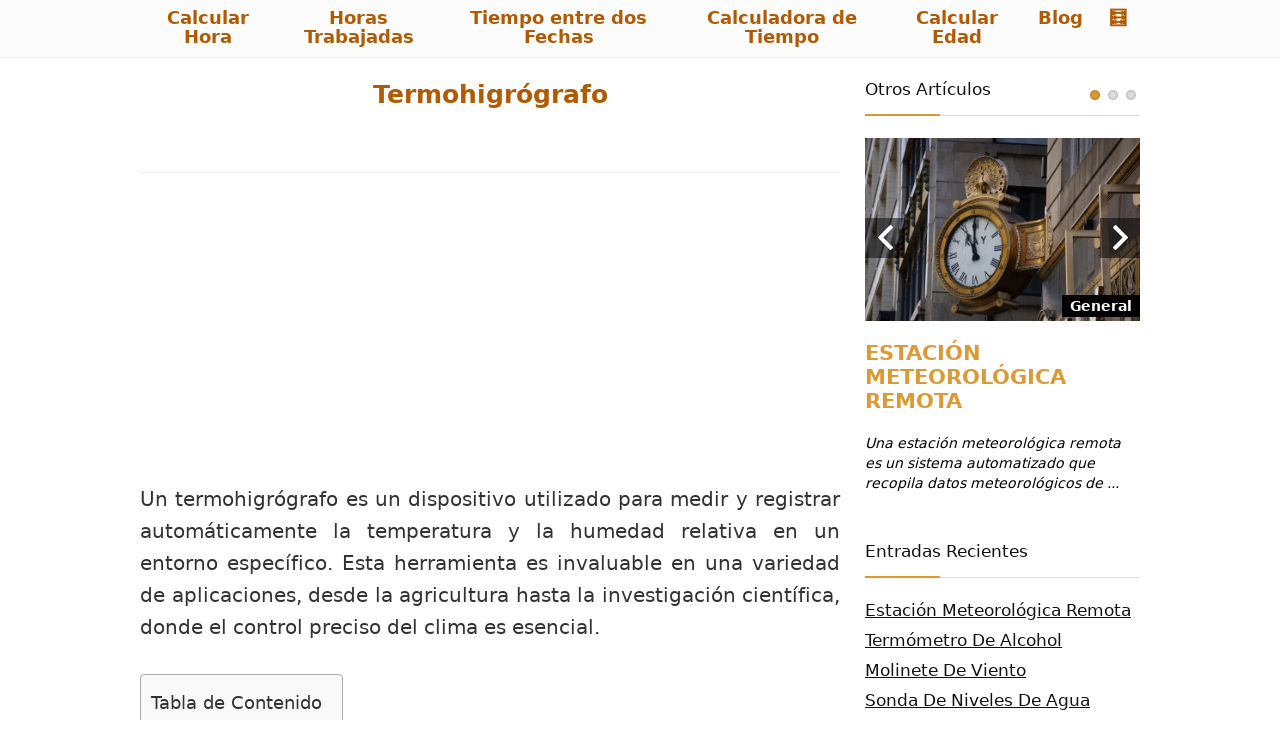

--- FILE ---
content_type: text/html; charset=UTF-8
request_url: https://www.calcularhoras.com/termohigrografo/
body_size: 19056
content:
<!DOCTYPE html><html lang="es"><head><meta charset="UTF-8" /><link data-optimized="2" rel="stylesheet" href="https://www.calcularhoras.com/core/litespeed/css/06718fa4ed0d5a35bd42cb95a0da76e6.css" /><meta name="viewport" content="width=device-width, initial-scale=1.0" /><link rel="profile" href="https://gmpg.org/xfn/11" /><link rel="pingback" href="https://www.calcularhoras.com/xmlrpc.php" /><meta name='robots' content='index, follow, max-image-preview:large, max-snippet:-1, max-video-preview:-1' /><title>Termohigrógrafo</title><link rel="canonical" href="https://www.calcularhoras.com/termohigrografo/" /><meta property="og:locale" content="es_ES" /><meta property="og:type" content="article" /><meta property="og:title" content="Termohigrógrafo" /><meta property="og:description" content="Un termohigrógrafo es un dispositivo utilizado para medir y registrar automáticamente la temperatura y la humedad relativa en un entorno específico. Esta herramienta es invaluable en una variedad de aplicaciones, desde la agricultura hasta la investigación científica, donde el control preciso del clima es esencial. Funcionamiento del termohigrógrafo Medición de temperatura El termohigrógrafo utiliza un [&hellip;]" /><meta property="og:url" content="https://www.calcularhoras.com/termohigrografo/" /><meta property="og:site_name" content="Calcular Horas" /><meta property="article:published_time" content="2024-05-21T10:10:56+00:00" /><meta property="article:modified_time" content="2024-05-21T14:54:46+00:00" /><meta property="og:image" content="https://www.calcularhoras.com/storage/2024/05/image-16.jpg" /><meta property="og:image:width" content="1280" /><meta property="og:image:height" content="853" /><meta property="og:image:type" content="image/jpeg" /><meta name="author" content="redactor" /><meta name="twitter:card" content="summary_large_image" /> <script type="application/ld+json" class="yoast-schema-graph">{"@context":"https://schema.org","@graph":[{"@type":"WebPage","@id":"https://www.calcularhoras.com/termohigrografo/","url":"https://www.calcularhoras.com/termohigrografo/","name":"Termohigrógrafo","isPartOf":{"@id":"https://www.calcularhoras.com/#website"},"primaryImageOfPage":{"@id":"https://www.calcularhoras.com/termohigrografo/#primaryimage"},"image":{"@id":"https://www.calcularhoras.com/termohigrografo/#primaryimage"},"thumbnailUrl":"https://www.calcularhoras.com/storage/2024/05/image-16.jpg","datePublished":"2024-05-21T10:10:56+00:00","dateModified":"2024-05-21T14:54:46+00:00","author":{"@id":"https://www.calcularhoras.com/#/schema/person/57ca272ac5b09af3d876d49934b735fb"},"inLanguage":"es","potentialAction":[{"@type":"ReadAction","target":["https://www.calcularhoras.com/termohigrografo/"]}]},{"@type":"ImageObject","inLanguage":"es","@id":"https://www.calcularhoras.com/termohigrografo/#primaryimage","url":"https://www.calcularhoras.com/storage/2024/05/image-16.jpg","contentUrl":"https://www.calcularhoras.com/storage/2024/05/image-16.jpg","width":1280,"height":853},{"@type":"WebSite","@id":"https://www.calcularhoras.com/#website","url":"https://www.calcularhoras.com/","name":"Calcular Horas","description":"","potentialAction":[{"@type":"SearchAction","target":{"@type":"EntryPoint","urlTemplate":"https://www.calcularhoras.com/?s={search_term_string}"},"query-input":"required name=search_term_string"}],"inLanguage":"es"},{"@type":"Person","@id":"https://www.calcularhoras.com/#/schema/person/57ca272ac5b09af3d876d49934b735fb","name":"redactor","image":{"@type":"ImageObject","inLanguage":"es","@id":"https://www.calcularhoras.com/#/schema/person/image/","url":"https://www.calcularhoras.com/core/litespeed/avatar/53bc58f96b925f32037fe9a86f5a2201.jpg","contentUrl":"https://www.calcularhoras.com/core/litespeed/avatar/53bc58f96b925f32037fe9a86f5a2201.jpg","caption":"redactor"}}]}</script> <style id='global-styles-inline-css' type='text/css'>body{--wp--preset--color--black: #000000;--wp--preset--color--cyan-bluish-gray: #abb8c3;--wp--preset--color--white: #ffffff;--wp--preset--color--pale-pink: #f78da7;--wp--preset--color--vivid-red: #cf2e2e;--wp--preset--color--luminous-vivid-orange: #ff6900;--wp--preset--color--luminous-vivid-amber: #fcb900;--wp--preset--color--light-green-cyan: #7bdcb5;--wp--preset--color--vivid-green-cyan: #00d084;--wp--preset--color--pale-cyan-blue: #8ed1fc;--wp--preset--color--vivid-cyan-blue: #0693e3;--wp--preset--color--vivid-purple: #9b51e0;--wp--preset--color--main: var(--rehub-main-color);--wp--preset--color--secondary: var(--rehub-sec-color);--wp--preset--color--buttonmain: var(--rehub-main-btn-bg);--wp--preset--color--cyan-grey: #abb8c3;--wp--preset--color--orange-light: #fcb900;--wp--preset--color--red: #cf2e2e;--wp--preset--color--red-bright: #f04057;--wp--preset--color--vivid-green: #00d084;--wp--preset--color--orange: #ff6900;--wp--preset--color--blue: #0693e3;--wp--preset--gradient--vivid-cyan-blue-to-vivid-purple: linear-gradient(135deg,rgba(6,147,227,1) 0%,rgb(155,81,224) 100%);--wp--preset--gradient--light-green-cyan-to-vivid-green-cyan: linear-gradient(135deg,rgb(122,220,180) 0%,rgb(0,208,130) 100%);--wp--preset--gradient--luminous-vivid-amber-to-luminous-vivid-orange: linear-gradient(135deg,rgba(252,185,0,1) 0%,rgba(255,105,0,1) 100%);--wp--preset--gradient--luminous-vivid-orange-to-vivid-red: linear-gradient(135deg,rgba(255,105,0,1) 0%,rgb(207,46,46) 100%);--wp--preset--gradient--very-light-gray-to-cyan-bluish-gray: linear-gradient(135deg,rgb(238,238,238) 0%,rgb(169,184,195) 100%);--wp--preset--gradient--cool-to-warm-spectrum: linear-gradient(135deg,rgb(74,234,220) 0%,rgb(151,120,209) 20%,rgb(207,42,186) 40%,rgb(238,44,130) 60%,rgb(251,105,98) 80%,rgb(254,248,76) 100%);--wp--preset--gradient--blush-light-purple: linear-gradient(135deg,rgb(255,206,236) 0%,rgb(152,150,240) 100%);--wp--preset--gradient--blush-bordeaux: linear-gradient(135deg,rgb(254,205,165) 0%,rgb(254,45,45) 50%,rgb(107,0,62) 100%);--wp--preset--gradient--luminous-dusk: linear-gradient(135deg,rgb(255,203,112) 0%,rgb(199,81,192) 50%,rgb(65,88,208) 100%);--wp--preset--gradient--pale-ocean: linear-gradient(135deg,rgb(255,245,203) 0%,rgb(182,227,212) 50%,rgb(51,167,181) 100%);--wp--preset--gradient--electric-grass: linear-gradient(135deg,rgb(202,248,128) 0%,rgb(113,206,126) 100%);--wp--preset--gradient--midnight: linear-gradient(135deg,rgb(2,3,129) 0%,rgb(40,116,252) 100%);--wp--preset--font-size--small: 13px;--wp--preset--font-size--medium: 20px;--wp--preset--font-size--large: 36px;--wp--preset--font-size--x-large: 42px;--wp--preset--font-family--system-font: -apple-system,BlinkMacSystemFont,"Segoe UI",Roboto,Oxygen-Sans,Ubuntu,Cantarell,"Helvetica Neue",sans-serif;--wp--preset--font-family--rh-nav-font: var(--rehub-nav-font,-apple-system,BlinkMacSystemFont,"Segoe UI",Roboto,Oxygen-Sans,Ubuntu,Cantarell,"Helvetica Neue",sans-serif);--wp--preset--font-family--rh-head-font: var(--rehub-head-font,-apple-system,BlinkMacSystemFont,"Segoe UI",Roboto,Oxygen-Sans,Ubuntu,Cantarell,"Helvetica Neue",sans-serif);--wp--preset--font-family--rh-btn-font: var(--rehub-btn-font,-apple-system,BlinkMacSystemFont,"Segoe UI",Roboto,Oxygen-Sans,Ubuntu,Cantarell,"Helvetica Neue",sans-serif);--wp--preset--font-family--rh-body-font: var(--rehub-body-font,-apple-system,BlinkMacSystemFont,"Segoe UI",Roboto,Oxygen-Sans,Ubuntu,Cantarell,"Helvetica Neue",sans-serif);--wp--preset--spacing--20: 0.44rem;--wp--preset--spacing--30: 0.67rem;--wp--preset--spacing--40: 1rem;--wp--preset--spacing--50: 1.5rem;--wp--preset--spacing--60: 2.25rem;--wp--preset--spacing--70: 3.38rem;--wp--preset--spacing--80: 5.06rem;--wp--preset--shadow--natural: 6px 6px 9px rgba(0, 0, 0, 0.2);--wp--preset--shadow--deep: 12px 12px 50px rgba(0, 0, 0, 0.4);--wp--preset--shadow--sharp: 6px 6px 0px rgba(0, 0, 0, 0.2);--wp--preset--shadow--outlined: 6px 6px 0px -3px rgba(255, 255, 255, 1), 6px 6px rgba(0, 0, 0, 1);--wp--preset--shadow--crisp: 6px 6px 0px rgba(0, 0, 0, 1);}body { margin: 0;--wp--style--global--content-size: 760px;--wp--style--global--wide-size: 900px; }.wp-site-blocks > .alignleft { float: left; margin-right: 2em; }.wp-site-blocks > .alignright { float: right; margin-left: 2em; }.wp-site-blocks > .aligncenter { justify-content: center; margin-left: auto; margin-right: auto; }:where(.is-layout-flex){gap: 0.5em;}:where(.is-layout-grid){gap: 0.5em;}body .is-layout-flow > .alignleft{float: left;margin-inline-start: 0;margin-inline-end: 2em;}body .is-layout-flow > .alignright{float: right;margin-inline-start: 2em;margin-inline-end: 0;}body .is-layout-flow > .aligncenter{margin-left: auto !important;margin-right: auto !important;}body .is-layout-constrained > .alignleft{float: left;margin-inline-start: 0;margin-inline-end: 2em;}body .is-layout-constrained > .alignright{float: right;margin-inline-start: 2em;margin-inline-end: 0;}body .is-layout-constrained > .aligncenter{margin-left: auto !important;margin-right: auto !important;}body .is-layout-constrained > :where(:not(.alignleft):not(.alignright):not(.alignfull)){max-width: var(--wp--style--global--content-size);margin-left: auto !important;margin-right: auto !important;}body .is-layout-constrained > .alignwide{max-width: var(--wp--style--global--wide-size);}body .is-layout-flex{display: flex;}body .is-layout-flex{flex-wrap: wrap;align-items: center;}body .is-layout-flex > *{margin: 0;}body .is-layout-grid{display: grid;}body .is-layout-grid > *{margin: 0;}body{padding-top: 0px;padding-right: 0px;padding-bottom: 0px;padding-left: 0px;}a:where(:not(.wp-element-button)){color: var(--rehub-link-color, violet);text-decoration: none;}h1{font-size: 29px;line-height: 34px;margin-top: 10px;margin-bottom: 31px;}h2{font-size: 25px;line-height: 31px;margin-top: 10px;margin-bottom: 31px;}h3{font-size: 20px;line-height: 28px;margin-top: 10px;margin-bottom: 25px;}h4{font-size: 18px;line-height: 24px;margin-top: 10px;margin-bottom: 18px;}h5{font-size: 16px;line-height: 20px;margin-top: 10px;margin-bottom: 15px;}h6{font-size: 14px;line-height: 20px;margin-top: 0px;margin-bottom: 10px;}.wp-element-button, .wp-block-button__link{background-color: #32373c;border-width: 0;color: #fff;font-family: inherit;font-size: inherit;line-height: inherit;padding: calc(0.667em + 2px) calc(1.333em + 2px);text-decoration: none;}.has-black-color{color: var(--wp--preset--color--black) !important;}.has-cyan-bluish-gray-color{color: var(--wp--preset--color--cyan-bluish-gray) !important;}.has-white-color{color: var(--wp--preset--color--white) !important;}.has-pale-pink-color{color: var(--wp--preset--color--pale-pink) !important;}.has-vivid-red-color{color: var(--wp--preset--color--vivid-red) !important;}.has-luminous-vivid-orange-color{color: var(--wp--preset--color--luminous-vivid-orange) !important;}.has-luminous-vivid-amber-color{color: var(--wp--preset--color--luminous-vivid-amber) !important;}.has-light-green-cyan-color{color: var(--wp--preset--color--light-green-cyan) !important;}.has-vivid-green-cyan-color{color: var(--wp--preset--color--vivid-green-cyan) !important;}.has-pale-cyan-blue-color{color: var(--wp--preset--color--pale-cyan-blue) !important;}.has-vivid-cyan-blue-color{color: var(--wp--preset--color--vivid-cyan-blue) !important;}.has-vivid-purple-color{color: var(--wp--preset--color--vivid-purple) !important;}.has-main-color{color: var(--wp--preset--color--main) !important;}.has-secondary-color{color: var(--wp--preset--color--secondary) !important;}.has-buttonmain-color{color: var(--wp--preset--color--buttonmain) !important;}.has-cyan-grey-color{color: var(--wp--preset--color--cyan-grey) !important;}.has-orange-light-color{color: var(--wp--preset--color--orange-light) !important;}.has-red-color{color: var(--wp--preset--color--red) !important;}.has-red-bright-color{color: var(--wp--preset--color--red-bright) !important;}.has-vivid-green-color{color: var(--wp--preset--color--vivid-green) !important;}.has-orange-color{color: var(--wp--preset--color--orange) !important;}.has-blue-color{color: var(--wp--preset--color--blue) !important;}.has-black-background-color{background-color: var(--wp--preset--color--black) !important;}.has-cyan-bluish-gray-background-color{background-color: var(--wp--preset--color--cyan-bluish-gray) !important;}.has-white-background-color{background-color: var(--wp--preset--color--white) !important;}.has-pale-pink-background-color{background-color: var(--wp--preset--color--pale-pink) !important;}.has-vivid-red-background-color{background-color: var(--wp--preset--color--vivid-red) !important;}.has-luminous-vivid-orange-background-color{background-color: var(--wp--preset--color--luminous-vivid-orange) !important;}.has-luminous-vivid-amber-background-color{background-color: var(--wp--preset--color--luminous-vivid-amber) !important;}.has-light-green-cyan-background-color{background-color: var(--wp--preset--color--light-green-cyan) !important;}.has-vivid-green-cyan-background-color{background-color: var(--wp--preset--color--vivid-green-cyan) !important;}.has-pale-cyan-blue-background-color{background-color: var(--wp--preset--color--pale-cyan-blue) !important;}.has-vivid-cyan-blue-background-color{background-color: var(--wp--preset--color--vivid-cyan-blue) !important;}.has-vivid-purple-background-color{background-color: var(--wp--preset--color--vivid-purple) !important;}.has-main-background-color{background-color: var(--wp--preset--color--main) !important;}.has-secondary-background-color{background-color: var(--wp--preset--color--secondary) !important;}.has-buttonmain-background-color{background-color: var(--wp--preset--color--buttonmain) !important;}.has-cyan-grey-background-color{background-color: var(--wp--preset--color--cyan-grey) !important;}.has-orange-light-background-color{background-color: var(--wp--preset--color--orange-light) !important;}.has-red-background-color{background-color: var(--wp--preset--color--red) !important;}.has-red-bright-background-color{background-color: var(--wp--preset--color--red-bright) !important;}.has-vivid-green-background-color{background-color: var(--wp--preset--color--vivid-green) !important;}.has-orange-background-color{background-color: var(--wp--preset--color--orange) !important;}.has-blue-background-color{background-color: var(--wp--preset--color--blue) !important;}.has-black-border-color{border-color: var(--wp--preset--color--black) !important;}.has-cyan-bluish-gray-border-color{border-color: var(--wp--preset--color--cyan-bluish-gray) !important;}.has-white-border-color{border-color: var(--wp--preset--color--white) !important;}.has-pale-pink-border-color{border-color: var(--wp--preset--color--pale-pink) !important;}.has-vivid-red-border-color{border-color: var(--wp--preset--color--vivid-red) !important;}.has-luminous-vivid-orange-border-color{border-color: var(--wp--preset--color--luminous-vivid-orange) !important;}.has-luminous-vivid-amber-border-color{border-color: var(--wp--preset--color--luminous-vivid-amber) !important;}.has-light-green-cyan-border-color{border-color: var(--wp--preset--color--light-green-cyan) !important;}.has-vivid-green-cyan-border-color{border-color: var(--wp--preset--color--vivid-green-cyan) !important;}.has-pale-cyan-blue-border-color{border-color: var(--wp--preset--color--pale-cyan-blue) !important;}.has-vivid-cyan-blue-border-color{border-color: var(--wp--preset--color--vivid-cyan-blue) !important;}.has-vivid-purple-border-color{border-color: var(--wp--preset--color--vivid-purple) !important;}.has-main-border-color{border-color: var(--wp--preset--color--main) !important;}.has-secondary-border-color{border-color: var(--wp--preset--color--secondary) !important;}.has-buttonmain-border-color{border-color: var(--wp--preset--color--buttonmain) !important;}.has-cyan-grey-border-color{border-color: var(--wp--preset--color--cyan-grey) !important;}.has-orange-light-border-color{border-color: var(--wp--preset--color--orange-light) !important;}.has-red-border-color{border-color: var(--wp--preset--color--red) !important;}.has-red-bright-border-color{border-color: var(--wp--preset--color--red-bright) !important;}.has-vivid-green-border-color{border-color: var(--wp--preset--color--vivid-green) !important;}.has-orange-border-color{border-color: var(--wp--preset--color--orange) !important;}.has-blue-border-color{border-color: var(--wp--preset--color--blue) !important;}.has-vivid-cyan-blue-to-vivid-purple-gradient-background{background: var(--wp--preset--gradient--vivid-cyan-blue-to-vivid-purple) !important;}.has-light-green-cyan-to-vivid-green-cyan-gradient-background{background: var(--wp--preset--gradient--light-green-cyan-to-vivid-green-cyan) !important;}.has-luminous-vivid-amber-to-luminous-vivid-orange-gradient-background{background: var(--wp--preset--gradient--luminous-vivid-amber-to-luminous-vivid-orange) !important;}.has-luminous-vivid-orange-to-vivid-red-gradient-background{background: var(--wp--preset--gradient--luminous-vivid-orange-to-vivid-red) !important;}.has-very-light-gray-to-cyan-bluish-gray-gradient-background{background: var(--wp--preset--gradient--very-light-gray-to-cyan-bluish-gray) !important;}.has-cool-to-warm-spectrum-gradient-background{background: var(--wp--preset--gradient--cool-to-warm-spectrum) !important;}.has-blush-light-purple-gradient-background{background: var(--wp--preset--gradient--blush-light-purple) !important;}.has-blush-bordeaux-gradient-background{background: var(--wp--preset--gradient--blush-bordeaux) !important;}.has-luminous-dusk-gradient-background{background: var(--wp--preset--gradient--luminous-dusk) !important;}.has-pale-ocean-gradient-background{background: var(--wp--preset--gradient--pale-ocean) !important;}.has-electric-grass-gradient-background{background: var(--wp--preset--gradient--electric-grass) !important;}.has-midnight-gradient-background{background: var(--wp--preset--gradient--midnight) !important;}.has-small-font-size{font-size: var(--wp--preset--font-size--small) !important;}.has-medium-font-size{font-size: var(--wp--preset--font-size--medium) !important;}.has-large-font-size{font-size: var(--wp--preset--font-size--large) !important;}.has-x-large-font-size{font-size: var(--wp--preset--font-size--x-large) !important;}.has-system-font-font-family{font-family: var(--wp--preset--font-family--system-font) !important;}.has-rh-nav-font-font-family{font-family: var(--wp--preset--font-family--rh-nav-font) !important;}.has-rh-head-font-font-family{font-family: var(--wp--preset--font-family--rh-head-font) !important;}.has-rh-btn-font-font-family{font-family: var(--wp--preset--font-family--rh-btn-font) !important;}.has-rh-body-font-font-family{font-family: var(--wp--preset--font-family--rh-body-font) !important;}
.wp-block-navigation a:where(:not(.wp-element-button)){color: inherit;}
:where(.wp-block-post-template.is-layout-flex){gap: 1.25em;}:where(.wp-block-post-template.is-layout-grid){gap: 1.25em;}
:where(.wp-block-columns.is-layout-flex){gap: 2em;}:where(.wp-block-columns.is-layout-grid){gap: 2em;}
.wp-block-pullquote{font-size: 1.5em;line-height: 1.6;}
.wp-block-post-title{margin-top: 4px;margin-right: 0;margin-bottom: 15px;margin-left: 0;}
.wp-block-image{margin-top: 0px;margin-bottom: 31px;}
.wp-block-media-text{margin-top: 0px;margin-bottom: 31px;}
.wp-block-post-content{font-size: 16px;line-height: 28px;}</style><style id='ez-toc-inline-css' type='text/css'>div#ez-toc-container .ez-toc-title {font-size: 90%;}div#ez-toc-container .ez-toc-title {font-weight: 500;}div#ez-toc-container ul li {font-size: 80%;}div#ez-toc-container ul li {font-weight: 500;}div#ez-toc-container nav ul ul li {font-size: 90%;}
.ez-toc-container-direction {direction: ltr;}.ez-toc-counter ul {direction: ltr;counter-reset: item ;}.ez-toc-counter nav ul li a::before {content: counter(item, numeric) '. ';margin-right: .2em; counter-increment: item;flex-grow: 0;flex-shrink: 0;float: left;	 }.ez-toc-widget-direction {direction: ltr;}.ez-toc-widget-container ul {direction: ltr;counter-reset: item ;}.ez-toc-widget-container nav ul li a::before {content: counter(item, numeric) '. ';margin-right: .2em; counter-increment: item;flex-grow: 0;flex-shrink: 0;float: left;	 }</style><style id='quads-styles-inline-css' type='text/css'>.quads-location ins.adsbygoogle {
        background: transparent !important;
    }
    .quads.quads_ad_container { display: grid; grid-template-columns: auto; grid-gap: 10px; padding: 10px; }
    .grid_image{animation: fadeIn 0.5s;-webkit-animation: fadeIn 0.5s;-moz-animation: fadeIn 0.5s;
        -o-animation: fadeIn 0.5s;-ms-animation: fadeIn 0.5s;}
    .quads-ad-label { font-size: 12px; text-align: center; color: #333;}
    .quads_click_impression { display: none;}</style> <script type="text/javascript" src="https://www.calcularhoras.com/core/modules/73689bda23/elemental_calculator.js" id="elemental_calculator_script-js"></script> <script type="text/javascript" src="https://www.calcularhoras.com/lib/js/jquery/jquery.min.js" id="jquery-core-js"></script> <script type="text/javascript" src="https://www.calcularhoras.com/lib/js/jquery/jquery-migrate.min.js" id="jquery-migrate-js"></script> <link rel="https://api.w.org/" href="https://www.calcularhoras.com/wp-json/" /><link rel="alternate" type="application/json" href="https://www.calcularhoras.com/wp-json/wp/v2/posts/2350" /><link rel="EditURI" type="application/rsd+xml" title="RSD" href="https://www.calcularhoras.com/xmlrpc.php?rsd" /><link rel='shortlink' href='https://www.calcularhoras.com/?p=2350' /><link rel="alternate" type="application/json+oembed" href="https://www.calcularhoras.com/wp-json/oembed/1.0/embed?url=https%3A%2F%2Fwww.calcularhoras.com%2Ftermohigrografo%2F" /><link rel="alternate" type="text/xml+oembed" href="https://www.calcularhoras.com/wp-json/oembed/1.0/embed?url=https%3A%2F%2Fwww.calcularhoras.com%2Ftermohigrografo%2F&#038;format=xml" /><style>/* CSS added by WP Meta and Date Remover*/.entry-meta {display:none !important;}
	.home .entry-meta { display: none; }
	.entry-footer {display:none !important;}
	.home .entry-footer { display: none; }</style><style>a {
  text-decoration: none;
}

a:where(:not(.wp-element-button)) {
   text-decoration: none;
}
	
.calculatrice input.calc_resultat, .calculatrice input.calc_resultat:hover, .calculatrice input.calc_resultat.active, .calculatrice input.calc_resultat:focus {
  border-color: #eae6ca;
  background-color: #eae6ca;
  font-size:x-large;
  color:#b35900;
}
	
.calculatrice td.calc_td_resultat, .calculatrice td.calc_td_btn {
   background-color:#F7F9F4;
   /*background-color:#C2BC75;*/

}
	
.icon-search-onclick{   
	display: none;
}
body.home .font140 {   
	visibility: hidden;
}
.same-category-post-item {
    /* border-bottom: 1px solid #ccc; */
	  border-bottom: 0px;
    list-style: none;
    list-style-type: none;
    margin: 3px 0;
    padding: 3px 0;
    text-transform: uppercase;
}

.widget {
    margin-bottom: 35px;
    clear: both;
    overflow: hidden;
    font-size: 17px;
}
	
nav.top_menu>ul>li>a {
 
	color:#b35900;
	font-size:large;
	text-align:center;
	
}
	  
}
.row_social_inpost{
	
	text-align: center;
	
}

.title_single_area h1 {
    
    font-size: 25px;
    /*line-height: 34px;*/
    margin: 0 0 40px 0;
    word-break: break-word;
}
.entry-title{
	
	text-align: center;
	
}


.title h1 {
      
	margin: 0 0 16px 0;
	text-align: center;
	margin-top: 15px
}

h1{
   
    color:#B35900;
	text-align: center;
}

article p, .post p {
	  
	/*font-size: 18px;
    line-height: 30px;*/
    text-align: justify;
}

.ht-notification-text p{
	text-align:center;
}

.f_text_span{
	
	text-align:center;
}

h2,h3{
   
	  text-align: left;
	  color:#B35900;
}

.dark_body .main-side .rh-post-wrapper .title h1 {
    color:#B35900;
}

article strong, .post strong {
    font-weight: bold;
    color:white;
}
span.pbc-label {
	background-color:red;
}
.pbc-styles, .pbc-new-countdown{
	margin-top:10em;
}

.related_title
{
	display:none;
}
article strong, .post strong {
    font-weight: bold;
    color: black;
}


.logo .textlogo {
    display:none
}
.rh-flex-justify-center {
    justify-content: left;
}

.rate-bar-bar {

   background: #F9C854;
    
}

@media only screen and (max-width: 768px) {
   
	h2,h3{
   
	  text-align:center;
	  color:#B35900;
  }

}

form.search-form input[type="text"] {
    border: 1px solid #e1e1e1;
    height: 38px;
    background-color: #fff;
    padding: 2px 45px 2px 12px;
    width: 100%;
}

/*.main-side:not(.full_width) {
    width: 100%;
}

.sidebar{
    
display: none;

}
*/

#login h1 a, body.login h1 a {
  background-size: 50px 50px;
 
}
.mb15 {
    margin-bottom: 15px !important;
    text-align: center;
}
/*.post-comments {
    display:none
}*/</style> <script></script> <script>document.cookie = 'quads_browser_width='+screen.width;</script><link rel="preload" href="https://www.calcularhoras.com/core/assets/67b475a9c6/fonts/rhicons.woff2?3oibrk" as="font" type="font/woff2" crossorigin="crossorigin"><style type="text/css">nav.top_menu > ul > li,.main-nav.dark_style nav.top_menu>ul>li{border:none;}.post,body .post-readopt .post-inner,body .post-readopt:not(.main-side),body .post-readopt .post,.post p{font-size:20px;line-height:32px;}#main_header,.is-sticky .logo_section_wrap,.sticky-active.logo_section_wrap{background-color:#f5eec6 !important}.main-nav.white_style{border-top:none}nav.top_menu > ul:not(.off-canvas) > li > a:after{top:auto;bottom:0}.header-top{border:none;} .widget .title:after{border-bottom:2px solid #dd9933;}.rehub-main-color-border,nav.top_menu > ul > li.vertical-menu.border-main-color .sub-menu,.rh-main-bg-hover:hover,.wp-block-quote,ul.def_btn_link_tabs li.active a,.wp-block-pullquote{border-color:#dd9933;}.wpsm_promobox.rehub_promobox{border-left-color:#dd9933!important;}.color_link{color:#dd9933 !important;}.featured_slider:hover .score,.top_chart_controls .controls:hover,article.post .wpsm_toplist_heading:before{border-color:#dd9933;}.btn_more:hover,.tw-pagination .current{border:1px solid #dd9933;color:#fff}.rehub_woo_review .rehub_woo_tabs_menu li.current{border-top:3px solid #dd9933;}.gallery-pics .gp-overlay{box-shadow:0 0 0 4px #dd9933 inset;}.post .rehub_woo_tabs_menu li.current,.woocommerce div.product .woocommerce-tabs ul.tabs li.active{border-top:2px solid #dd9933;}.rething_item a.cat{border-bottom-color:#dd9933}nav.top_menu ul li ul.sub-menu{border-bottom:2px solid #dd9933;}.widget.deal_daywoo,.elementor-widget-wpsm_woofeatured .deal_daywoo{border:3px solid #dd9933;padding:20px;background:#fff;}.deal_daywoo .wpsm-bar-bar{background-color:#dd9933 !important} #buddypress div.item-list-tabs ul li.selected a span,#buddypress div.item-list-tabs ul li.current a span,#buddypress div.item-list-tabs ul li a span,.user-profile-div .user-menu-tab > li.active > a,.user-profile-div .user-menu-tab > li.active > a:focus,.user-profile-div .user-menu-tab > li.active > a:hover,.news_in_thumb:hover a.rh-label-string,.news_out_thumb:hover a.rh-label-string,.col-feat-grid:hover a.rh-label-string,.carousel-style-deal .re_carousel .controls,.re_carousel .controls:hover,.openedprevnext .postNavigation .postnavprev,.postNavigation .postnavprev:hover,.top_chart_pagination a.selected,.flex-control-paging li a.flex-active,.flex-control-paging li a:hover,.btn_more:hover,body .tabs-menu li:hover,body .tabs-menu li.current,.featured_slider:hover .score,#bbp_user_edit_submit,.bbp-topic-pagination a,.bbp-topic-pagination a,.custom-checkbox label.checked:after,.slider_post .caption,ul.postpagination li.active a,ul.postpagination li:hover a,ul.postpagination li a:focus,.top_theme h5 strong,.re_carousel .text:after,#topcontrol:hover,.main_slider .flex-overlay:hover a.read-more,.rehub_chimp #mc_embed_signup input#mc-embedded-subscribe,#rank_1.rank_count,#toplistmenu > ul li:before,.rehub_chimp:before,.wpsm-members > strong:first-child,.r_catbox_btn,.wpcf7 .wpcf7-submit,.wpsm_pretty_hover li:hover,.wpsm_pretty_hover li.current,.rehub-main-color-bg,.togglegreedybtn:after,.rh-bg-hover-color:hover a.rh-label-string,.rh-main-bg-hover:hover,.rh_wrapper_video_playlist .rh_video_currently_playing,.rh_wrapper_video_playlist .rh_video_currently_playing.rh_click_video:hover,.rtmedia-list-item .rtmedia-album-media-count,.tw-pagination .current,.dokan-dashboard .dokan-dash-sidebar ul.dokan-dashboard-menu li.active,.dokan-dashboard .dokan-dash-sidebar ul.dokan-dashboard-menu li:hover,.dokan-dashboard .dokan-dash-sidebar ul.dokan-dashboard-menu li.dokan-common-links a:hover,#ywqa-submit-question,.woocommerce .widget_price_filter .ui-slider .ui-slider-range,.rh-hov-bor-line > a:after,nav.top_menu > ul:not(.off-canvas) > li > a:after,.rh-border-line:after,.wpsm-table.wpsm-table-main-color table tr th,.rh-hov-bg-main-slide:before,.rh-hov-bg-main-slidecol .col_item:before,.mvx-tablink.active::before{background:#dd9933;}@media (max-width:767px){.postNavigation .postnavprev{background:#dd9933;}}.rh-main-bg-hover:hover,.rh-main-bg-hover:hover .whitehovered,.user-profile-div .user-menu-tab > li.active > a{color:#fff !important} a,.carousel-style-deal .deal-item .priced_block .price_count ins,nav.top_menu ul li.menu-item-has-children ul li.menu-item-has-children > a:before,.top_chart_controls .controls:hover,.flexslider .fa-pulse,.footer-bottom .widget .f_menu li a:hover,.comment_form h3 a,.bbp-body li.bbp-forum-info > a:hover,.bbp-body li.bbp-topic-title > a:hover,#subscription-toggle a:before,#favorite-toggle a:before,.aff_offer_links .aff_name a,.rh-deal-price,.commentlist .comment-content small a,.related_articles .title_cat_related a,article em.emph,.campare_table table.one td strong.red,.sidebar .tabs-item .detail p a,.footer-bottom .widget .title span,footer p a,.welcome-frase strong,article.post .wpsm_toplist_heading:before,.post a.color_link,.categoriesbox:hover h3 a:after,.bbp-body li.bbp-forum-info > a,.bbp-body li.bbp-topic-title > a,.widget .title i,.woocommerce-MyAccount-navigation ul li.is-active a,.category-vendormenu li.current a,.deal_daywoo .title,.rehub-main-color,.wpsm_pretty_colored ul li.current a,.wpsm_pretty_colored ul li.current,.rh-heading-hover-color:hover h2 a,.rh-heading-hover-color:hover h3 a,.rh-heading-hover-color:hover h4 a,.rh-heading-hover-color:hover h5 a,.rh-heading-hover-color:hover h3,.rh-heading-hover-color:hover h2,.rh-heading-hover-color:hover h4,.rh-heading-hover-color:hover h5,.rh-heading-hover-color:hover .rh-heading-hover-item a,.rh-heading-icon:before,.widget_layered_nav ul li.chosen a:before,.wp-block-quote.is-style-large p,ul.page-numbers li span.current,ul.page-numbers li a:hover,ul.page-numbers li.active a,.page-link > span:not(.page-link-title),blockquote:not(.wp-block-quote) p,span.re_filtersort_btn:hover,span.active.re_filtersort_btn,.deal_daywoo .price,div.sortingloading:after{color:#dd9933;}a{color:#dd9933;} .page-link > span:not(.page-link-title),.widget.widget_affegg_widget .title,.widget.top_offers .title,.widget.cegg_widget_products .title,header .header_first_style .search form.search-form [type="submit"],header .header_eight_style .search form.search-form [type="submit"],.filter_home_pick span.active,.filter_home_pick span:hover,.filter_product_pick span.active,.filter_product_pick span:hover,.rh_tab_links a.active,.rh_tab_links a:hover,.wcv-navigation ul.menu li.active,.wcv-navigation ul.menu li:hover a,form.search-form [type="submit"],.rehub-sec-color-bg,input#ywqa-submit-question,input#ywqa-send-answer,.woocommerce button.button.alt,.tabsajax span.active.re_filtersort_btn,.wpsm-table.wpsm-table-sec-color table tr th,.rh-slider-arrow,.rh-hov-bg-sec-slide:before,.rh-hov-bg-sec-slidecol .col_item:before{background:#97bf20 !important;color:#fff !important;outline:0}.widget.widget_affegg_widget .title:after,.widget.top_offers .title:after,.widget.cegg_widget_products .title:after{border-top-color:#97bf20 !important;}.page-link > span:not(.page-link-title){border:1px solid #97bf20;}.page-link > span:not(.page-link-title),.header_first_style .search form.search-form [type="submit"] i{color:#fff !important;}.rh_tab_links a.active,.rh_tab_links a:hover,.rehub-sec-color-border,nav.top_menu > ul > li.vertical-menu.border-sec-color > .sub-menu,body .rh-slider-thumbs-item--active{border-color:#97bf20}.rh_wrapper_video_playlist .rh_video_currently_playing,.rh_wrapper_video_playlist .rh_video_currently_playing.rh_click_video:hover{background-color:#97bf20;box-shadow:1200px 0 0 #97bf20 inset;}.rehub-sec-color{color:#97bf20}  .woocommerce .woo-button-area .masked_coupon,.woocommerce a.woo_loop_btn,.woocommerce .button.checkout,.woocommerce input.button.alt,.woocommerce a.add_to_cart_button:not(.flat-woo-btn),.woocommerce-page a.add_to_cart_button:not(.flat-woo-btn),.woocommerce .single_add_to_cart_button,.woocommerce div.product form.cart .button,.woocommerce .checkout-button.button,.priced_block .btn_offer_block,.priced_block .button,.rh-deal-compact-btn,input.mdf_button,#buddypress input[type="submit"],#buddypress input[type="button"],#buddypress input[type="reset"],#buddypress button.submit,.wpsm-button.rehub_main_btn,.wcv-grid a.button,input.gmw-submit,#ws-plugin--s2member-profile-submit,#rtmedia_create_new_album,input[type="submit"].dokan-btn-theme,a.dokan-btn-theme,.dokan-btn-theme,#wcfm_membership_container a.wcfm_submit_button,.woocommerce button.button,.rehub-main-btn-bg,.woocommerce #payment #place_order,.wc-block-grid__product-add-to-cart.wp-block-button .wp-block-button__link{background:none #ff9600 !important;color:#ffffff !important;fill:#ffffff !important;border:none !important;text-decoration:none !important;outline:0;box-shadow:-1px 6px 19px rgba(255,150,0,0.2) !important;border-radius:0 !important;}.rehub-main-btn-bg > a{color:#ffffff !important;}.woocommerce a.woo_loop_btn:hover,.woocommerce .button.checkout:hover,.woocommerce input.button.alt:hover,.woocommerce a.add_to_cart_button:not(.flat-woo-btn):hover,.woocommerce-page a.add_to_cart_button:not(.flat-woo-btn):hover,.woocommerce a.single_add_to_cart_button:hover,.woocommerce-page a.single_add_to_cart_button:hover,.woocommerce div.product form.cart .button:hover,.woocommerce-page div.product form.cart .button:hover,.woocommerce .checkout-button.button:hover,.priced_block .btn_offer_block:hover,.wpsm-button.rehub_main_btn:hover,#buddypress input[type="submit"]:hover,#buddypress input[type="button"]:hover,#buddypress input[type="reset"]:hover,#buddypress button.submit:hover,.small_post .btn:hover,.ap-pro-form-field-wrapper input[type="submit"]:hover,.wcv-grid a.button:hover,#ws-plugin--s2member-profile-submit:hover,.rething_button .btn_more:hover,#wcfm_membership_container a.wcfm_submit_button:hover,.woocommerce #payment #place_order:hover,.woocommerce button.button:hover,.rehub-main-btn-bg:hover,.rehub-main-btn-bg:hover > a,.wc-block-grid__product-add-to-cart.wp-block-button .wp-block-button__link:hover{background:none #ff9600 !important;color:#ffffff !important;border-color:transparent;box-shadow:-1px 6px 13px #d3d3d3 !important;}.rehub_offer_coupon:hover{border:1px dashed #ff9600;}.rehub_offer_coupon:hover i.far,.rehub_offer_coupon:hover i.fal,.rehub_offer_coupon:hover i.fas{color:#ff9600}.re_thing_btn .rehub_offer_coupon.not_masked_coupon:hover{color:#ff9600 !important}.woocommerce a.woo_loop_btn:active,.woocommerce .button.checkout:active,.woocommerce .button.alt:active,.woocommerce a.add_to_cart_button:not(.flat-woo-btn):active,.woocommerce-page a.add_to_cart_button:not(.flat-woo-btn):active,.woocommerce a.single_add_to_cart_button:active,.woocommerce-page a.single_add_to_cart_button:active,.woocommerce div.product form.cart .button:active,.woocommerce-page div.product form.cart .button:active,.woocommerce .checkout-button.button:active,.wpsm-button.rehub_main_btn:active,#buddypress input[type="submit"]:active,#buddypress input[type="button"]:active,#buddypress input[type="reset"]:active,#buddypress button.submit:active,.ap-pro-form-field-wrapper input[type="submit"]:active,.wcv-grid a.button:active,#ws-plugin--s2member-profile-submit:active,.woocommerce #payment #place_order:active,input[type="submit"].dokan-btn-theme:active,a.dokan-btn-theme:active,.dokan-btn-theme:active,.woocommerce button.button:active,.rehub-main-btn-bg:active,.wc-block-grid__product-add-to-cart.wp-block-button .wp-block-button__link:active{background:none #ff9600 !important;box-shadow:0 1px 0 #999 !important;top:2px;color:#ffffff !important;}.rehub_btn_color,.rehub_chimp_flat #mc_embed_signup input#mc-embedded-subscribe{background-color:#ff9600;border:1px solid #ff9600;color:#ffffff;text-shadow:none}.rehub_btn_color:hover{color:#ffffff;background-color:#ff9600;border:1px solid #ff9600;}.rething_button .btn_more{border:1px solid #ff9600;color:#ff9600;}.rething_button .priced_block.block_btnblock .price_count{color:#ff9600;font-weight:normal;}.widget_merchant_list .buttons_col{background-color:#ff9600 !important;}.widget_merchant_list .buttons_col a{color:#ffffff !important;}.rehub-svg-btn-fill svg{fill:#ff9600;}.rehub-svg-btn-stroke svg{stroke:#ff9600;}@media (max-width:767px){#float-panel-woo-area{border-top:1px solid #ff9600}}:root{--rehub-main-color:#dd9933;--rehub-sec-color:#97bf20;--rehub-main-btn-bg:#ff9600;--rehub-link-color:#dd9933;}@media screen and (min-width:1140px){.rh-boxed-container .rh-outer-wrap{width:1030px}.rh-container,.content{width:1000px;}.centered-container .vc_col-sm-12 > * > .wpb_wrapper,.vc_section > .vc_row,body .elementor-section.elementor-section-boxed > .elementor-container,.wp-block-cover__inner-container{max-width:1000px}.vc_row.vc_rehub_container > .vc_col-sm-8,.main-side:not(.full_width){width:700px}.vc_row.vc_rehub_container>.vc_col-sm-4,.sidebar,.side-twocol{width:275px}.side-twocol .columns{height:200px}.main_slider.flexslider .slides .slide{height:418px;line-height:418px}.main_slider.flexslider{height:418px}.main-side,.gallery-pics{width:700px;}.main_slider.flexslider{width:calc(100% - 275px);}.main_slider .flex-overlay h2{font-size:36px;line-height:34px}.offer_grid .offer_thumb img,.offer_grid figure img,figure.eq_figure img{height:130px}header .logo{max-width:275px;}.rh_video_playlist_column_full .rh_container_video_playlist{width:275px !important}.rh_video_playlist_column_full .rh_wrapper_player{width:calc(100% - 275px) !important;}.rehub_chimp h3{font-size:20px}.outer_mediad_left{margin-left:-650px !important}.outer_mediad_right{margin-left:530px !important}}</style><script async src="https://pagead2.googlesyndication.com/pagead/js/adsbygoogle.js?client=ca-pub-9531827705395298"
     crossorigin="anonymous"></script><link rel="icon" href="https://www.calcularhoras.com/storage/2022/06/cropped-calcular-horas-logo-32x32.png" sizes="32x32" /><link rel="icon" href="https://www.calcularhoras.com/storage/2022/06/cropped-calcular-horas-logo-192x192.png" sizes="192x192" /><link rel="apple-touch-icon" href="https://www.calcularhoras.com/storage/2022/06/cropped-calcular-horas-logo-180x180.png" /><meta name="msapplication-TileImage" content="https://www.calcularhoras.com/storage/2022/06/cropped-calcular-horas-logo-270x270.png" /></head><body class="post-template-default single single-post postid-2350 single-format-standard wp-embed-responsive noinnerpadding"><div class="rh-outer-wrap"><div id="top_ankor"></div><header id="main_header" class="white_style width-100p position-relative"><div class="header_wrap"><div class="logo_section_wrap hideontablet"><div class="rh-container"><div class="logo-section header_clean_style clearfix pt0 pb0"></div></div></div><div class="main-nav white_style"><div class="rh-container"><nav class="top_menu"><ul id="menu-principal" class="menu"><li id="menu-item-1036" class="menu-item menu-item-type-custom menu-item-object-custom menu-item-home"><a href="https://www.calcularhoras.com/">Calcular Hora</a></li><li id="menu-item-1860" class="menu-item menu-item-type-post_type menu-item-object-page"><a href="https://www.calcularhoras.com/horas-trabajo/">Horas Trabajadas</a></li><li id="menu-item-1959" class="menu-item menu-item-type-post_type menu-item-object-page"><a href="https://www.calcularhoras.com/calculadora-tiempo-entre-dos-fechas/">Tiempo entre dos Fechas</a></li><li id="menu-item-1861" class="menu-item menu-item-type-custom menu-item-object-custom"><a href="https://www.calcularhoras.com/calculadora-tiempo/">Calculadora de Tiempo</a></li><li id="menu-item-1949" class="menu-item menu-item-type-post_type menu-item-object-page"><a href="https://www.calcularhoras.com/calcular-edad/">Calcular Edad</a></li><li id="menu-item-2026" class="menu-item menu-item-type-post_type menu-item-object-page current_page_parent"><a href="https://www.calcularhoras.com/blog/">Blog</a></li><li id="menu-item-2027" class="menu-item menu-item-type-post_type menu-item-object-page"><a href="https://www.calcularhoras.com/calculadora-matematica/">🧮</a></li></ul></nav><div class="responsive_nav_wrap rh_mobile_menu"><div id="dl-menu" class="dl-menuwrapper rh-flex-center-align">
<button id="dl-trigger" class="dl-trigger" aria-label="Menu">
<svg viewBox="0 0 32 32" xmlns="http://www.w3.org/2000/svg">
<g>
<line stroke-linecap="round" id="rhlinemenu_1" y2="7" x2="29" y1="7" x1="3"/>
<line stroke-linecap="round" id="rhlinemenu_2" y2="16" x2="18" y1="16" x1="3"/>
<line stroke-linecap="round" id="rhlinemenu_3" y2="25" x2="26" y1="25" x1="3"/>
</g>
</svg>
</button><div id="mobile-menu-icons" class="rh-flex-center-align rh-flex-right-align">
<button class='icon-search-onclick' aria-label='Search'><i class='rhicon rhi-search'></i></button></div></div></div></div></div></div></header><div class="rh-container"><div class="rh-content-wrap clearfix"><div class="main-side single clearfix"><div class="rh-post-wrapper"><article class="post-inner post post-2350 type-post status-publish format-standard has-post-thumbnail hentry category-general" id="post-2350"><div class="rh_post_layout_metabig"><div class="title_single_area mb15"><h1>Termohigrógrafo</h1><div class="meta post-meta-big flowhidden mb15 pb15 greycolor border-grey-bottom"><div class="floatleft mr15 rtlml15">
<span class="floatleft authortimemeta lineheight20 fontbold">
</span></div><div class="floatright ml15 postviewcomm font15px lineheight25 mt5"></div></div><div class="clearfix"></div></div></div><div class="quads-location quads-ad2463 " id="quads-ad2463" style="float:none;text-align:center;padding:0px 0 0px 0;" data-lazydelay="3000"> <script async src="https://pagead2.googlesyndication.com/pagead/js/adsbygoogle.js?client=ca-pub-9531827705395298"
     crossorigin="anonymous"></script> 
<ins class="adsbygoogle"
style="display:block"
data-ad-client="ca-pub-9531827705395298"
data-ad-slot="1690321812"
data-ad-format="auto"
data-full-width-responsive="true"></ins> <script>(adsbygoogle = window.adsbygoogle || []).push({});</script> </div><p>Un termohigrógrafo es un dispositivo utilizado para medir y registrar automáticamente la temperatura y la humedad relativa en un entorno específico. Esta herramienta es invaluable en una variedad de aplicaciones, desde la agricultura hasta la investigación científica, donde el control preciso del clima es esencial.</p><div id="ez-toc-container" class="ez-toc-v2_0_66_1 counter-hierarchy ez-toc-counter ez-toc-grey ez-toc-container-direction"><p class="ez-toc-title">Tabla de Contenido</p>
<label for="ez-toc-cssicon-toggle-item-6918cfbfb58f1" class="ez-toc-cssicon-toggle-label"><span class=""><span class="eztoc-hide" style="display:none;">Toggle</span><span class="ez-toc-icon-toggle-span"><svg style="fill: #999;color:#999" xmlns="http://www.w3.org/2000/svg" class="list-377408" width="20px" height="20px" viewBox="0 0 24 24" fill="none"><path d="M6 6H4v2h2V6zm14 0H8v2h12V6zM4 11h2v2H4v-2zm16 0H8v2h12v-2zM4 16h2v2H4v-2zm16 0H8v2h12v-2z" fill="currentColor"></path></svg><svg style="fill: #999;color:#999" class="arrow-unsorted-368013" xmlns="http://www.w3.org/2000/svg" width="10px" height="10px" viewBox="0 0 24 24" version="1.2" baseProfile="tiny"><path d="M18.2 9.3l-6.2-6.3-6.2 6.3c-.2.2-.3.4-.3.7s.1.5.3.7c.2.2.4.3.7.3h11c.3 0 .5-.1.7-.3.2-.2.3-.5.3-.7s-.1-.5-.3-.7zM5.8 14.7l6.2 6.3 6.2-6.3c.2-.2.3-.5.3-.7s-.1-.5-.3-.7c-.2-.2-.4-.3-.7-.3h-11c-.3 0-.5.1-.7.3-.2.2-.3.5-.3.7s.1.5.3.7z"/></svg></span></span></label><input type="checkbox"  id="ez-toc-cssicon-toggle-item-6918cfbfb58f1" checked aria-label="Toggle" /><nav><ul class='ez-toc-list ez-toc-list-level-1 ' ><li class='ez-toc-page-1 ez-toc-heading-level-2'><a class="ez-toc-link ez-toc-heading-1" href="#Funcionamiento_del_termohigrografo" title="Funcionamiento del termohigrógrafo">Funcionamiento del termohigrógrafo</a><ul class='ez-toc-list-level-3' ><li class='ez-toc-heading-level-3'><a class="ez-toc-link ez-toc-heading-2" href="#Medicion_de_temperatura" title="Medición de temperatura">Medición de temperatura</a></li><li class='ez-toc-page-1 ez-toc-heading-level-3'><a class="ez-toc-link ez-toc-heading-3" href="#Medicion_de_humedad" title="Medición de humedad">Medición de humedad</a></li></ul></li><li class='ez-toc-page-1 ez-toc-heading-level-2'><a class="ez-toc-link ez-toc-heading-4" href="#Usos_del_termohigrografo" title="Usos del termohigrógrafo">Usos del termohigrógrafo</a><ul class='ez-toc-list-level-3' ><li class='ez-toc-heading-level-3'><a class="ez-toc-link ez-toc-heading-5" href="#Agricultura" title="Agricultura">Agricultura</a></li><li class='ez-toc-page-1 ez-toc-heading-level-3'><a class="ez-toc-link ez-toc-heading-6" href="#Control_de_calidad_en_industrias" title="Control de calidad en industrias">Control de calidad en industrias</a></li><li class='ez-toc-page-1 ez-toc-heading-level-3'><a class="ez-toc-link ez-toc-heading-7" href="#Investigacion_cientifica" title="Investigación científica">Investigación científica</a></li></ul></li><li class='ez-toc-page-1 ez-toc-heading-level-2'><a class="ez-toc-link ez-toc-heading-8" href="#Ventajas_del_termohigrografo" title="Ventajas del termohigrógrafo">Ventajas del termohigrógrafo</a><ul class='ez-toc-list-level-3' ><li class='ez-toc-heading-level-3'><a class="ez-toc-link ez-toc-heading-9" href="#Precision_en_las_mediciones" title="Precisión en las mediciones">Precisión en las mediciones</a></li><li class='ez-toc-page-1 ez-toc-heading-level-3'><a class="ez-toc-link ez-toc-heading-10" href="#Facilidad_de_uso" title="Facilidad de uso">Facilidad de uso</a></li></ul></li><li class='ez-toc-page-1 ez-toc-heading-level-2'><a class="ez-toc-link ez-toc-heading-11" href="#FAQ" title="FAQ">FAQ</a><ul class='ez-toc-list-level-3' ><li class='ez-toc-heading-level-3'><a class="ez-toc-link ez-toc-heading-12" href="#%C2%BFComo_se_calibra_un_termohigrografo" title="¿Cómo se calibra un termohigrógrafo?">¿Cómo se calibra un termohigrógrafo?</a></li><li class='ez-toc-page-1 ez-toc-heading-level-3'><a class="ez-toc-link ez-toc-heading-13" href="#%C2%BFCual_es_la_diferencia_entre_un_termohigrografo_analogico_y_uno_digital" title="¿Cuál es la diferencia entre un termohigrógrafo analógico y uno digital?">¿Cuál es la diferencia entre un termohigrógrafo analógico y uno digital?</a></li><li class='ez-toc-page-1 ez-toc-heading-level-3'><a class="ez-toc-link ez-toc-heading-14" href="#%C2%BFCuanto_tiempo_puedo_dejar_un_termohigrografo_funcionando_continuamente" title="¿Cuánto tiempo puedo dejar un termohigrógrafo funcionando continuamente?">¿Cuánto tiempo puedo dejar un termohigrógrafo funcionando continuamente?</a></li><li class='ez-toc-page-1 ez-toc-heading-level-3'><a class="ez-toc-link ez-toc-heading-15" href="#%C2%BFQue_precauciones_debo_tomar_al_instalar_un_termohigrografo_en_un_entorno_industrial" title="¿Qué precauciones debo tomar al instalar un termohigrógrafo en un entorno industrial?">¿Qué precauciones debo tomar al instalar un termohigrógrafo en un entorno industrial?</a></li><li class='ez-toc-page-1 ez-toc-heading-level-3'><a class="ez-toc-link ez-toc-heading-16" href="#%C2%BFLos_termohigrografos_son_portatiles" title="¿Los termohigrógrafos son portátiles?">¿Los termohigrógrafos son portátiles?</a></li><li class='ez-toc-page-1 ez-toc-heading-level-3'><a class="ez-toc-link ez-toc-heading-17" href="#%C2%BFQue_tipos_de_datos_puedo_obtener_de_un_termohigrografo" title="¿Qué tipos de datos puedo obtener de un termohigrógrafo?">¿Qué tipos de datos puedo obtener de un termohigrógrafo?</a></li></ul></li></ul></nav></div><h2><span class="ez-toc-section" id="Funcionamiento_del_termohigrografo"></span>Funcionamiento del termohigrógrafo<span class="ez-toc-section-end"></span></h2><h3><span class="ez-toc-section" id="Medicion_de_temperatura"></span>Medición de temperatura<span class="ez-toc-section-end"></span></h3><p>El termohigrógrafo utiliza un sensor de temperatura incorporado para medir con precisión los cambios de temperatura en el entorno. Estos datos se registran continuamente en un gráfico o registro para su posterior análisis.</p><h3><span class="ez-toc-section" id="Medicion_de_humedad"></span>Medición de humedad<span class="ez-toc-section-end"></span></h3><p>Además de medir la temperatura, el termohigrógrafo también está equipado con un sensor de humedad que registra la humedad relativa del aire. Esta función es vital en aplicaciones donde el control de la humedad es fundamental.</p><h2><span class="ez-toc-section" id="Usos_del_termohigrografo"></span>Usos del termohigrógrafo<span class="ez-toc-section-end"></span></h2><h3><span class="ez-toc-section" id="Agricultura"></span>Agricultura<span class="ez-toc-section-end"></span></h3><p>En la agricultura, el termohigrógrafo se utiliza para monitorear las condiciones climáticas en invernaderos y cultivos al aire libre. Esto permite a los agricultores ajustar el riego y la ventilación para optimizar el crecimiento de las plantas.</p><h3><span class="ez-toc-section" id="Control_de_calidad_en_industrias"></span>Control de calidad en industrias<span class="ez-toc-section-end"></span></h3><p>En industrias como la farmacéutica y alimentaria, el termohigrógrafo juega un papel crucial en el control de calidad. Garantiza que los productos se almacenen y transporten en condiciones óptimas de temperatura y humedad para mantener su integridad.</p><h3><span class="ez-toc-section" id="Investigacion_cientifica"></span>Investigación científica<span class="ez-toc-section-end"></span></h3><p>En entornos de investigación científica, el termohigrógrafo se utiliza para estudiar la influencia de factores ambientales en experimentos y estudios. Proporciona datos precisos que son esenciales para la reproducibilidad de los resultados.</p><h2><span class="ez-toc-section" id="Ventajas_del_termohigrografo"></span>Ventajas del termohigrógrafo<span class="ez-toc-section-end"></span></h2><h3><span class="ez-toc-section" id="Precision_en_las_mediciones"></span>Precisión en las mediciones<span class="ez-toc-section-end"></span></h3><p>El termohigrógrafo ofrece mediciones precisas y confiables de la temperatura y la humedad, lo que es esencial para aplicaciones donde incluso pequeñas variaciones pueden tener un impacto significativo.</p><h3><span class="ez-toc-section" id="Facilidad_de_uso"></span>Facilidad de uso<span class="ez-toc-section-end"></span></h3><p>A pesar de su sofisticada tecnología, los termohigrógrafos son fáciles de instalar y operar. Su diseño intuitivo permite a los usuarios configurar rápidamente el dispositivo y acceder a los datos registrados.</p><p> el termohigrógrafo es una herramienta fundamental para el control y monitoreo del clima en una variedad de aplicaciones. Su capacidad para medir con precisión la temperatura y la humedad lo convierte en un dispositivo indispensable para garantizar condiciones óptimas en entornos críticos. Te invitamos a explorar otras tecnologías similares para ampliar tu conocimiento en esta área.</p><h2><span class="ez-toc-section" id="FAQ"></span>FAQ<span class="ez-toc-section-end"></span></h2><h3><span class="ez-toc-section" id="%C2%BFComo_se_calibra_un_termohigrografo"></span>¿Cómo se calibra un termohigrógrafo?<span class="ez-toc-section-end"></span></h3><p>Los termohigrógrafos se calibran utilizando estándares de referencia que garantizan la precisión de las mediciones. Es importante realizar este proceso regularmente para mantener la fiabilidad del dispositivo.</p><h3><span class="ez-toc-section" id="%C2%BFCual_es_la_diferencia_entre_un_termohigrografo_analogico_y_uno_digital"></span>¿Cuál es la diferencia entre un termohigrógrafo analógico y uno digital?<span class="ez-toc-section-end"></span></h3><p>La principal diferencia radica en la forma en que se presentan los datos. Mientras que un termohigrógrafo analógico registra los valores en un gráfico en papel, un termohigrógrafo digital muestra los datos en una pantalla digital de manera más accesible.</p><h3><span class="ez-toc-section" id="%C2%BFCuanto_tiempo_puedo_dejar_un_termohigrografo_funcionando_continuamente"></span>¿Cuánto tiempo puedo dejar un termohigrógrafo funcionando continuamente?<span class="ez-toc-section-end"></span></h3><p>Los termohigrógrafos están diseñados para funcionar de manera continua durante períodos prolongados. Sin embargo, es aconsejable revisar regularmente los registros y reemplazar los suministros como el papel de registro según sea necesario.</p><h3><span class="ez-toc-section" id="%C2%BFQue_precauciones_debo_tomar_al_instalar_un_termohigrografo_en_un_entorno_industrial"></span>¿Qué precauciones debo tomar al instalar un termohigrógrafo en un entorno industrial?<span class="ez-toc-section-end"></span></h3><p>Es importante proteger el termohigrógrafo de posibles daños mecánicos, vibraciones o exposición a productos químicos agresivos para garantizar su funcionamiento óptimo en entornos industriales.</p><h3><span class="ez-toc-section" id="%C2%BFLos_termohigrografos_son_portatiles"></span>¿Los termohigrógrafos son portátiles?<span class="ez-toc-section-end"></span></h3><p>Existen modelos de termohigrógrafos portátiles que pueden transportarse fácilmente de un lugar a otro. Estos son ideales para aplicaciones donde se requiere monitoreo en diferentes ubicaciones.</p><h3><span class="ez-toc-section" id="%C2%BFQue_tipos_de_datos_puedo_obtener_de_un_termohigrografo"></span>¿Qué tipos de datos puedo obtener de un termohigrógrafo?<span class="ez-toc-section-end"></span></h3><p>Además de la temperatura y la humedad, los termohigrógrafos también pueden proporcionar datos relacionados con la presión atmosférica, el punto de rocío y otras variables climáticas para un análisis más completo del entorno.</p></article><div class="clearfix"></div><div class="float-posts-nav" id="float-posts-nav"><div class="postNavigation prevPostBox"><div class="postnavprev"><div class="inner-prevnext"><div class="thumbnail">
<img class="lazyload" data-skip-lazy="" data-src="https://www.calcularhoras.com/storage/thumbs_dir/Herramientas-online-para-calcular-el-tiempo-scaled-pv6xhakx1munz9uiy4za58dd7m5mgjpejlcfqh87cs.jpg" width="70" height="70" alt="Termohigrógrafo" src="https://www.calcularhoras.com/core/assets/67b475a9c6/images/default/noimage_70_70.png" /></div><div class="headline"><span>Anteriores</span><h4><a href="https://www.calcularhoras.com/herramientas-online-para-calcular-el-tiempo/">Herramientas online para calcular el tiempo</a></h4></div></div></div></div><div class="postNavigation nextPostBox"><div class="postnavprev"><div class="inner-prevnext"><div class="thumbnail">
<img class="lazyload" data-skip-lazy="" data-src="https://www.calcularhoras.com/storage/thumbs_dir/image-28-qog3l91wj0y51ivw4m1fyyozu6kco4ooaqxdd4ldmk.jpg" width="70" height="70" alt="Termohigrógrafo" src="https://www.calcularhoras.com/core/assets/67b475a9c6/images/default/noimage_70_70.png" /></div><div class="headline"><span>Siguiente</span><h4><a href="https://www.calcularhoras.com/anemometro-de-cazoletas/">Anemómetro De Cazoletas</a></h4></div></div></div></div></div><div class="related_articles pt25 border-top mb0 clearfix"><div class="related_title rehub-main-font font120 fontbold mb35">
Artículos relacionados</div><div class="columned_grid_module rh-flex-eq-height col_wrap_fourth mb0" ><article class="col_item column_grid rh-heading-hover-color rh-bg-hover-color no-padding rh-cartbox"><div class="button_action abdposright pr5 pt5"><div class="floatleft mr5"></div></div><figure class="mb20 position-relative text-center">
<a href="https://www.calcularhoras.com/detector-de-tormentas/" class="height-150 img-centered-flex rh-flex-center-align rh-flex-justify-center mt15 ml15 mr15">
<img class="lazyload" data-skip-lazy="" data-src="https://www.calcularhoras.com/storage/thumbs_dir/image-47-qog3mor47kh5xiscusmdqy72tlaitc2re7xtknl7a0.jpg" width="336" height="220" alt="Detector De Tormentas" src="https://www.calcularhoras.com/core/assets/67b475a9c6/images/default/noimage_336_220.png" />                                    </a></figure><div class="content_constructor pb0 pr20 pl20 mobilepadding"><h3 class="mb15 mt0 font110 mobfont100 fontnormal lineheight20"><a href="https://www.calcularhoras.com/detector-de-tormentas/">Detector De Tormentas</a></h3><div class="rh-flex-center-align mb15 "><div ></div></div></div></article><article class="col_item column_grid rh-heading-hover-color rh-bg-hover-color no-padding rh-cartbox"><div class="button_action abdposright pr5 pt5"><div class="floatleft mr5"></div></div><figure class="mb20 position-relative text-center">
<a href="https://www.calcularhoras.com/anemometro-de-mano/" class="height-150 img-centered-flex rh-flex-center-align rh-flex-justify-center mt15 ml15 mr15">
<img class="lazyload" data-skip-lazy="" data-src="https://www.calcularhoras.com/storage/thumbs_dir/image-48-qog3mqmsl8jqkqpmjtfmvxq00d198qa82h8sjb30je.jpg" width="336" height="220" alt="Anemómetro De Mano" src="https://www.calcularhoras.com/core/assets/67b475a9c6/images/default/noimage_336_220.png" />                                    </a></figure><div class="content_constructor pb0 pr20 pl20 mobilepadding"><h3 class="mb15 mt0 font110 mobfont100 fontnormal lineheight20"><a href="https://www.calcularhoras.com/anemometro-de-mano/">Anemómetro De Mano</a></h3><div class="rh-flex-center-align mb15 "><div ></div></div></div></article><article class="col_item column_grid rh-heading-hover-color rh-bg-hover-color no-padding rh-cartbox"><div class="button_action abdposright pr5 pt5"><div class="floatleft mr5"></div></div><figure class="mb20 position-relative text-center">
<a href="https://www.calcularhoras.com/estacion-meteorologica-de-jardin/" class="height-150 img-centered-flex rh-flex-center-align rh-flex-justify-center mt15 ml15 mr15">
<img class="lazyload" data-skip-lazy="" data-src="https://www.calcularhoras.com/storage/thumbs_dir/image-49-qog3msigywmb7ymw8u8w0x8x74rzo4hoqqjrhv0878.jpg" width="336" height="220" alt="Estación Meteorológica De Jardín" src="https://www.calcularhoras.com/core/assets/67b475a9c6/images/default/noimage_336_220.png" />                                    </a></figure><div class="content_constructor pb0 pr20 pl20 mobilepadding"><h3 class="mb15 mt0 font110 mobfont100 fontnormal lineheight20"><a href="https://www.calcularhoras.com/estacion-meteorologica-de-jardin/">Estación Meteorológica De Jardín</a></h3><div class="rh-flex-center-align mb15 "><div ></div></div></div></article><article class="col_item column_grid rh-heading-hover-color rh-bg-hover-color no-padding rh-cartbox"><div class="button_action abdposright pr5 pt5"><div class="floatleft mr5"></div></div><figure class="mb20 position-relative text-center">
<a href="https://www.calcularhoras.com/estacion-meteorologica-domestica/" class="height-150 img-centered-flex rh-flex-center-align rh-flex-justify-center mt15 ml15 mr15">
<img class="lazyload" data-skip-lazy="" data-src="https://www.calcularhoras.com/storage/thumbs_dir/image-5-qog3jak3j3tw07puobsvqt15li0t0olnlf4p6s6z9e.jpg" width="336" height="220" alt="Estación Meteorológica Doméstica" src="https://www.calcularhoras.com/core/assets/67b475a9c6/images/default/noimage_336_220.png" />                                    </a></figure><div class="content_constructor pb0 pr20 pl20 mobilepadding"><h3 class="mb15 mt0 font110 mobfont100 fontnormal lineheight20"><a href="https://www.calcularhoras.com/estacion-meteorologica-domestica/">Estación Meteorológica Doméstica</a></h3><div class="rh-flex-center-align mb15 "><div ></div></div></div></article></div></div><div id="comments" class="clearfix"></div></div></div><aside class="sidebar"><div id="rehub_featured_slider-2" class="widget featured_slider flexslider"><div class="title">Otros Artículos</div><div class="slides"><div class="slide"><div class="wrap rehub-main-font">
<a href="https://www.calcularhoras.com/estacion-meteorologica-remota/" class="view-link">
<span class="pattern"></span><div class="image">
<img src="https://www.calcularhoras.com/core/assets/67b475a9c6/images/default/noimage_336_220.png" data-src="https://www.calcularhoras.com/storage/2024/05/image-8.jpg" alt="Estación Meteorológica Remota" data-skip-lazy="" class="lazyload " width="330" height="220"></div>
<span class="reviews">General</span>
</a><h3 class="link"><a class="rehub-main-color" href="https://www.calcularhoras.com/estacion-meteorologica-remota/">Estación Meteorológica Remota</a></h3><p>Una estación meteorológica remota es un sistema automatizado que recopila datos meteorológicos de ...</p></div></div><div class="slide"><div class="wrap rehub-main-font">
<a href="https://www.calcularhoras.com/termometro-de-alcohol/" class="view-link">
<span class="pattern"></span><div class="image">
<img src="https://www.calcularhoras.com/core/assets/67b475a9c6/images/default/noimage_336_220.png" data-src="https://www.calcularhoras.com/storage/2024/05/image-7.jpg" alt="Termómetro De Alcohol" data-skip-lazy="" class="lazyload " width="330" height="220"></div>
<span class="reviews">General</span>
</a><h3 class="link"><a class="rehub-main-color" href="https://www.calcularhoras.com/termometro-de-alcohol/">Termómetro De Alcohol</a></h3><p>El termómetro de alcohol es un instrumento de medición de temperatura que utiliza alcohol como ...</p></div></div><div class="slide"><div class="wrap rehub-main-font">
<a href="https://www.calcularhoras.com/molinete-de-viento/" class="view-link">
<span class="pattern"></span><div class="image">
<img src="https://www.calcularhoras.com/core/assets/67b475a9c6/images/default/noimage_336_220.png" data-src="https://www.calcularhoras.com/storage/2024/05/image-6.jpg" alt="Molinete De Viento" data-skip-lazy="" class="lazyload " width="329" height="220"></div>
<span class="reviews">General</span>
</a><h3 class="link"><a class="rehub-main-color" href="https://www.calcularhoras.com/molinete-de-viento/">Molinete De Viento</a></h3><p>Historia del molinete de vientoEl molinete de viento, también conocido como molino de viento, es ...</p></div></div></div></div><div id="recent-posts-2" class="widget widget_recent_entries"><div class="title">Entradas Recientes</div><ul><li>
<a href="https://www.calcularhoras.com/estacion-meteorologica-remota/">Estación Meteorológica Remota</a></li><li>
<a href="https://www.calcularhoras.com/termometro-de-alcohol/">Termómetro De Alcohol</a></li><li>
<a href="https://www.calcularhoras.com/molinete-de-viento/">Molinete De Viento</a></li><li>
<a href="https://www.calcularhoras.com/sonda-de-niveles-de-agua/">Sonda De Niveles De Agua</a></li><li>
<a href="https://www.calcularhoras.com/estacion-meteorologica-agricola/">Estación Meteorológica Agrícola</a></li></ul></div></aside></div></div><div class="footer-bottom white_style"><style scoped>.footer-bottom.white_style{border-top: 1px solid #eee;}
              .footer-bottom.white_style .footer_widget {color: #111;}
              .footer-bottom.white_style .footer_widget .title, .footer-bottom.white_style .footer_widget h2, .footer-bottom.white_style .footer_widget a, .footer-bottom .footer_widget.white_style ul li a{color: #000;}</style><div class="rh-container clearfix"></div></div><footer id='theme_footer' class="pt20 pb20 dark_style"><style scoped>footer#theme_footer.dark_style { background: none #222; }
              footer#theme_footer.dark_style div.f_text, footer#theme_footer.dark_style div.f_text a:not(.rehub-main-color) {color: #f1f1f1;}</style><div class="rh-container clearfix"><div class="footer_most_bottom mobilecenterdisplay mobilepadding"><div class="f_text font80">
<span class="f_text_span"><p><center>© 2025<center></p>
<br></span></div></div></div></footer></div>
<span class="rehub_scroll" id="topcontrol" data-scrollto="#top_ankor"><i class="rhicon rhi-chevron-up"></i></span><div id="rhmobpnlcustom" class="rhhidden"><div id="rhmobtoppnl" style="background-color: #f5eec6;" class="pr15 pl15 pb15 pt15"></div></div><div id="rhslidingMenu"><div id="slide-menu-mobile"></div></div><div id="rhSplashSearch"><div class="search-header-contents"><div id="close-src-splash" class="rh-close-btn rh-hovered-scale position-relative text-center cursorpointer rh-circular-hover abdposright rtlposleft mt15 mr20 ml30" style="z-index:999"><span><i class="rhicon rhi-times whitebg roundborder50p rh-shadow4" aria-hidden="true"></i></span></div><form  role="search" method="get" class="search-form" action="https://www.calcularhoras.com/">
<input type="text" name="s" placeholder="Búsqueda"  data-posttype="post">
<input type="hidden" name="post_type" value="post" />  	<button type="submit" class="btnsearch hideonmobile" aria-label="Búsqueda"><i class="rhicon rhi-search"></i></button></form></div></div> <script type="text/javascript" id="custom-script-js-extra">/*  */
var wpdata = {"object_id":"2350","site_url":"https:\/\/www.calcularhoras.com"};
/*  */</script> <script type="text/javascript" src="https://www.calcularhoras.com/core/modules/08f05641fe/assets/js/inspector.js" id="custom-script-js"></script> <script type="text/javascript" src="https://www.calcularhoras.com/core/modules/966a9fe7d2/assets/js/instant_click.min.js" id="litespeed-cache-js"></script> <script type="text/javascript" src="https://www.calcularhoras.com/core/assets/67b475a9c6/js/inview.js" id="rhinview-js"></script> <script type="text/javascript" src="https://www.calcularhoras.com/core/assets/67b475a9c6/js/pgwmodal.js" id="rhpgwmodal-js"></script> <script type="text/javascript" src="https://www.calcularhoras.com/core/assets/67b475a9c6/js/unveil.js" id="rhunveil-js"></script> <script type="text/javascript" src="https://www.calcularhoras.com/core/assets/67b475a9c6/js/hoverintent.js" id="rhhoverintent-js"></script> <script type="text/javascript" src="https://www.calcularhoras.com/core/assets/67b475a9c6/js/countdown.js" id="rhcountdown-js"></script> <script type="text/javascript" id="rehub-js-extra">/*  */
var wishcached = {"rh_ajax_url":"https:\/\/www.calcularhoras.com\/core\/modules\/3945b3da8b\/includes\/rehub_ajax.php","userid":"0"};
var rhscriptvars = {"back":"atr\u00e1s","ajax_url":"https:\/\/www.calcularhoras.com\/wp-admin\/admin-ajax.php","fin":"Eso es todo","noresults":"No results found","your_rating":"Tu valoraci\u00f3n:","addedcart":"Added to Cart","nonce":"36dcdc637d","hotnonce":"14437679b3","wishnonce":"c67e33c482","searchnonce":"05d4c72407","filternonce":"cf6f52e930","rating_tabs_id":"1ab1487092","max_temp":"10","min_temp":"-10","helpnotnonce":"c1f9fae5ef"};
/*  */</script> <script type="text/javascript" src="https://www.calcularhoras.com/core/assets/67b475a9c6/js/custom.js" id="rehub-js"></script> <script type="text/javascript" src="https://www.calcularhoras.com/lib/js/comment-reply.min.js" id="comment-reply-js" async="async" data-wp-strategy="async"></script> <script type="text/javascript" src="https://www.calcularhoras.com/core/modules/1626d764f5/assets/js/ads.js" id="quads-ads-js"></script> <script type="text/javascript" src="https://www.calcularhoras.com/core/assets/67b475a9c6/js/jquery.flexslider-min.js" id="flexslider-js"></script> <script type="text/javascript" src="https://www.calcularhoras.com/core/assets/67b475a9c6/js/flexinit.js" id="flexinit-js"></script> <script data-no-optimize="1">!function(t,e){"object"==typeof exports&&"undefined"!=typeof module?module.exports=e():"function"==typeof define&&define.amd?define(e):(t="undefined"!=typeof globalThis?globalThis:t||self).LazyLoad=e()}(this,function(){"use strict";function e(){return(e=Object.assign||function(t){for(var e=1;e<arguments.length;e++){var n,a=arguments[e];for(n in a)Object.prototype.hasOwnProperty.call(a,n)&&(t[n]=a[n])}return t}).apply(this,arguments)}function i(t){return e({},it,t)}function o(t,e){var n,a="LazyLoad::Initialized",i=new t(e);try{n=new CustomEvent(a,{detail:{instance:i}})}catch(t){(n=document.createEvent("CustomEvent")).initCustomEvent(a,!1,!1,{instance:i})}window.dispatchEvent(n)}function l(t,e){return t.getAttribute(gt+e)}function c(t){return l(t,bt)}function s(t,e){return function(t,e,n){e=gt+e;null!==n?t.setAttribute(e,n):t.removeAttribute(e)}(t,bt,e)}function r(t){return s(t,null),0}function u(t){return null===c(t)}function d(t){return c(t)===vt}function f(t,e,n,a){t&&(void 0===a?void 0===n?t(e):t(e,n):t(e,n,a))}function _(t,e){nt?t.classList.add(e):t.className+=(t.className?" ":"")+e}function v(t,e){nt?t.classList.remove(e):t.className=t.className.replace(new RegExp("(^|\\s+)"+e+"(\\s+|$)")," ").replace(/^\s+/,"").replace(/\s+$/,"")}function g(t){return t.llTempImage}function b(t,e){!e||(e=e._observer)&&e.unobserve(t)}function p(t,e){t&&(t.loadingCount+=e)}function h(t,e){t&&(t.toLoadCount=e)}function n(t){for(var e,n=[],a=0;e=t.children[a];a+=1)"SOURCE"===e.tagName&&n.push(e);return n}function m(t,e){(t=t.parentNode)&&"PICTURE"===t.tagName&&n(t).forEach(e)}function a(t,e){n(t).forEach(e)}function E(t){return!!t[st]}function I(t){return t[st]}function y(t){return delete t[st]}function A(e,t){var n;E(e)||(n={},t.forEach(function(t){n[t]=e.getAttribute(t)}),e[st]=n)}function k(a,t){var i;E(a)&&(i=I(a),t.forEach(function(t){var e,n;e=a,(t=i[n=t])?e.setAttribute(n,t):e.removeAttribute(n)}))}function L(t,e,n){_(t,e.class_loading),s(t,ut),n&&(p(n,1),f(e.callback_loading,t,n))}function w(t,e,n){n&&t.setAttribute(e,n)}function x(t,e){w(t,ct,l(t,e.data_sizes)),w(t,rt,l(t,e.data_srcset)),w(t,ot,l(t,e.data_src))}function O(t,e,n){var a=l(t,e.data_bg_multi),i=l(t,e.data_bg_multi_hidpi);(a=at&&i?i:a)&&(t.style.backgroundImage=a,n=n,_(t=t,(e=e).class_applied),s(t,ft),n&&(e.unobserve_completed&&b(t,e),f(e.callback_applied,t,n)))}function N(t,e){!e||0<e.loadingCount||0<e.toLoadCount||f(t.callback_finish,e)}function C(t,e,n){t.addEventListener(e,n),t.llEvLisnrs[e]=n}function M(t){return!!t.llEvLisnrs}function z(t){if(M(t)){var e,n,a=t.llEvLisnrs;for(e in a){var i=a[e];n=e,i=i,t.removeEventListener(n,i)}delete t.llEvLisnrs}}function R(t,e,n){var a;delete t.llTempImage,p(n,-1),(a=n)&&--a.toLoadCount,v(t,e.class_loading),e.unobserve_completed&&b(t,n)}function T(o,r,c){var l=g(o)||o;M(l)||function(t,e,n){M(t)||(t.llEvLisnrs={});var a="VIDEO"===t.tagName?"loadeddata":"load";C(t,a,e),C(t,"error",n)}(l,function(t){var e,n,a,i;n=r,a=c,i=d(e=o),R(e,n,a),_(e,n.class_loaded),s(e,dt),f(n.callback_loaded,e,a),i||N(n,a),z(l)},function(t){var e,n,a,i;n=r,a=c,i=d(e=o),R(e,n,a),_(e,n.class_error),s(e,_t),f(n.callback_error,e,a),i||N(n,a),z(l)})}function G(t,e,n){var a,i,o,r,c;t.llTempImage=document.createElement("IMG"),T(t,e,n),E(c=t)||(c[st]={backgroundImage:c.style.backgroundImage}),o=n,r=l(a=t,(i=e).data_bg),c=l(a,i.data_bg_hidpi),(r=at&&c?c:r)&&(a.style.backgroundImage='url("'.concat(r,'")'),g(a).setAttribute(ot,r),L(a,i,o)),O(t,e,n)}function D(t,e,n){var a;T(t,e,n),a=e,e=n,(t=It[(n=t).tagName])&&(t(n,a),L(n,a,e))}function V(t,e,n){var a;a=t,(-1<yt.indexOf(a.tagName)?D:G)(t,e,n)}function F(t,e,n){var a;t.setAttribute("loading","lazy"),T(t,e,n),a=e,(e=It[(n=t).tagName])&&e(n,a),s(t,vt)}function j(t){t.removeAttribute(ot),t.removeAttribute(rt),t.removeAttribute(ct)}function P(t){m(t,function(t){k(t,Et)}),k(t,Et)}function S(t){var e;(e=At[t.tagName])?e(t):E(e=t)&&(t=I(e),e.style.backgroundImage=t.backgroundImage)}function U(t,e){var n;S(t),n=e,u(e=t)||d(e)||(v(e,n.class_entered),v(e,n.class_exited),v(e,n.class_applied),v(e,n.class_loading),v(e,n.class_loaded),v(e,n.class_error)),r(t),y(t)}function $(t,e,n,a){var i;n.cancel_on_exit&&(c(t)!==ut||"IMG"===t.tagName&&(z(t),m(i=t,function(t){j(t)}),j(i),P(t),v(t,n.class_loading),p(a,-1),r(t),f(n.callback_cancel,t,e,a)))}function q(t,e,n,a){var i,o,r=(o=t,0<=pt.indexOf(c(o)));s(t,"entered"),_(t,n.class_entered),v(t,n.class_exited),i=t,o=a,n.unobserve_entered&&b(i,o),f(n.callback_enter,t,e,a),r||V(t,n,a)}function H(t){return t.use_native&&"loading"in HTMLImageElement.prototype}function B(t,i,o){t.forEach(function(t){return(a=t).isIntersecting||0<a.intersectionRatio?q(t.target,t,i,o):(e=t.target,n=t,a=i,t=o,void(u(e)||(_(e,a.class_exited),$(e,n,a,t),f(a.callback_exit,e,n,t))));var e,n,a})}function J(e,n){var t;et&&!H(e)&&(n._observer=new IntersectionObserver(function(t){B(t,e,n)},{root:(t=e).container===document?null:t.container,rootMargin:t.thresholds||t.threshold+"px"}))}function K(t){return Array.prototype.slice.call(t)}function Q(t){return t.container.querySelectorAll(t.elements_selector)}function W(t){return c(t)===_t}function X(t,e){return e=t||Q(e),K(e).filter(u)}function Y(e,t){var n;(n=Q(e),K(n).filter(W)).forEach(function(t){v(t,e.class_error),r(t)}),t.update()}function t(t,e){var n,a,t=i(t);this._settings=t,this.loadingCount=0,J(t,this),n=t,a=this,Z&&window.addEventListener("online",function(){Y(n,a)}),this.update(e)}var Z="undefined"!=typeof window,tt=Z&&!("onscroll"in window)||"undefined"!=typeof navigator&&/(gle|ing|ro)bot|crawl|spider/i.test(navigator.userAgent),et=Z&&"IntersectionObserver"in window,nt=Z&&"classList"in document.createElement("p"),at=Z&&1<window.devicePixelRatio,it={elements_selector:".lazy",container:tt||Z?document:null,threshold:300,thresholds:null,data_src:"src",data_srcset:"srcset",data_sizes:"sizes",data_bg:"bg",data_bg_hidpi:"bg-hidpi",data_bg_multi:"bg-multi",data_bg_multi_hidpi:"bg-multi-hidpi",data_poster:"poster",class_applied:"applied",class_loading:"litespeed-loading",class_loaded:"litespeed-loaded",class_error:"error",class_entered:"entered",class_exited:"exited",unobserve_completed:!0,unobserve_entered:!1,cancel_on_exit:!0,callback_enter:null,callback_exit:null,callback_applied:null,callback_loading:null,callback_loaded:null,callback_error:null,callback_finish:null,callback_cancel:null,use_native:!1},ot="src",rt="srcset",ct="sizes",lt="poster",st="llOriginalAttrs",ut="loading",dt="loaded",ft="applied",_t="error",vt="native",gt="data-",bt="ll-status",pt=[ut,dt,ft,_t],ht=[ot],mt=[ot,lt],Et=[ot,rt,ct],It={IMG:function(t,e){m(t,function(t){A(t,Et),x(t,e)}),A(t,Et),x(t,e)},IFRAME:function(t,e){A(t,ht),w(t,ot,l(t,e.data_src))},VIDEO:function(t,e){a(t,function(t){A(t,ht),w(t,ot,l(t,e.data_src))}),A(t,mt),w(t,lt,l(t,e.data_poster)),w(t,ot,l(t,e.data_src)),t.load()}},yt=["IMG","IFRAME","VIDEO"],At={IMG:P,IFRAME:function(t){k(t,ht)},VIDEO:function(t){a(t,function(t){k(t,ht)}),k(t,mt),t.load()}},kt=["IMG","IFRAME","VIDEO"];return t.prototype={update:function(t){var e,n,a,i=this._settings,o=X(t,i);{if(h(this,o.length),!tt&&et)return H(i)?(e=i,n=this,o.forEach(function(t){-1!==kt.indexOf(t.tagName)&&F(t,e,n)}),void h(n,0)):(t=this._observer,i=o,t.disconnect(),a=t,void i.forEach(function(t){a.observe(t)}));this.loadAll(o)}},destroy:function(){this._observer&&this._observer.disconnect(),Q(this._settings).forEach(function(t){y(t)}),delete this._observer,delete this._settings,delete this.loadingCount,delete this.toLoadCount},loadAll:function(t){var e=this,n=this._settings;X(t,n).forEach(function(t){b(t,e),V(t,n,e)})},restoreAll:function(){var e=this._settings;Q(e).forEach(function(t){U(t,e)})}},t.load=function(t,e){e=i(e);V(t,e)},t.resetStatus=function(t){r(t)},Z&&function(t,e){if(e)if(e.length)for(var n,a=0;n=e[a];a+=1)o(t,n);else o(t,e)}(t,window.lazyLoadOptions),t});!function(e,t){"use strict";function a(){t.body.classList.add("litespeed_lazyloaded")}function n(){console.log("[LiteSpeed] Start Lazy Load Images"),d=new LazyLoad({elements_selector:"[data-lazyloaded]",callback_finish:a}),o=function(){d.update()},e.MutationObserver&&new MutationObserver(o).observe(t.documentElement,{childList:!0,subtree:!0,attributes:!0})}var d,o;e.addEventListener?e.addEventListener("load",n,!1):e.attachEvent("onload",n)}(window,document);</script><script defer src="https://static.cloudflareinsights.com/beacon.min.js/vcd15cbe7772f49c399c6a5babf22c1241717689176015" integrity="sha512-ZpsOmlRQV6y907TI0dKBHq9Md29nnaEIPlkf84rnaERnq6zvWvPUqr2ft8M1aS28oN72PdrCzSjY4U6VaAw1EQ==" data-cf-beacon='{"version":"2024.11.0","token":"12c865e974c74b738500516523dc1c2b","r":1,"server_timing":{"name":{"cfCacheStatus":true,"cfEdge":true,"cfExtPri":true,"cfL4":true,"cfOrigin":true,"cfSpeedBrain":true},"location_startswith":null}}' crossorigin="anonymous"></script>
</body></html>


--- FILE ---
content_type: text/html; charset=utf-8
request_url: https://www.google.com/recaptcha/api2/aframe
body_size: 265
content:
<!DOCTYPE HTML><html><head><meta http-equiv="content-type" content="text/html; charset=UTF-8"></head><body><script nonce="vGUS2wm2y6nFIheSi9eMAA">/** Anti-fraud and anti-abuse applications only. See google.com/recaptcha */ try{var clients={'sodar':'https://pagead2.googlesyndication.com/pagead/sodar?'};window.addEventListener("message",function(a){try{if(a.source===window.parent){var b=JSON.parse(a.data);var c=clients[b['id']];if(c){var d=document.createElement('img');d.src=c+b['params']+'&rc='+(localStorage.getItem("rc::a")?sessionStorage.getItem("rc::b"):"");window.document.body.appendChild(d);sessionStorage.setItem("rc::e",parseInt(sessionStorage.getItem("rc::e")||0)+1);localStorage.setItem("rc::h",'1763384194183');}}}catch(b){}});window.parent.postMessage("_grecaptcha_ready", "*");}catch(b){}</script></body></html>

--- FILE ---
content_type: application/javascript
request_url: https://www.calcularhoras.com/core/modules/73689bda23/elemental_calculator.js
body_size: 226
content:
calc_array = new Array();
var calcul=0;
var pas_ch=0;
function $id(id)
{
        return document.getElementById(id);
}
function f_calc(id,n)
{
        if(n=='ce')
        {
                initialiser_calc(id);
        }
        else if(n=='=')
        {
                if(calc_array[id][0]!='=' && calc_array[id][1]!=1)
                {
                        calculs = calc_array[id][2]+calc_array[id][0]+calc_array[id][3];
						calculs = calculs.replace("--", "+");
						calcul = eval(calculs);
                        calc_array[id][0] = '=';
                        $id(id+'_resultat').value=calcul;
                        calc_array[id][2]=calcul;
                        calc_array[id][3]=0;
                }
        }
        else if(n=='+-')
        {
                $id(id+'_resultat').value=$id(id+'_resultat').value*(-1);
                if(calc_array[id][0]=='=')
                {
                        calc_array[id][2] = $id(id+'_resultat').value;
                        calc_array[id][3] = 0;
                }
                else
                {
                        calc_array[id][3] = $id(id+'_resultat').value;
                }
                pas_ch = 1;
        }
        else if(n=='nbs')
        {
                if($id(id+'_resultat').value.length == 1 )
                {
                        $id(id+'_resultat').value=0;
                }
                else
                {
                        $id(id+'_resultat').value=$id(id+'_resultat').value.slice(0,$id(id+'_resultat').value.length-1);
                }
                if(calc_array[id][0]=='=')
                {
                        calc_array[id][2] = $id(id+'_resultat').value;
                        calc_array[id][3] = 0;
                }
                else
                {
                        calc_array[id][3] = $id(id+'_resultat').value;
                }
        }
		else if(n=='%')
		{
			$id(id+'_resultat').value=$id(id+'_resultat').value/100;
                if(calc_array[id][0]=='=')
                {
                        calc_array[id][2] = $id(id+'_resultat').value;
                        calc_array[id][3] = 0;
                }
                else
                {
                        calc_array[id][3] = $id(id+'_resultat').value;
                }
                pas_ch = 1;
		}
        else
        {
                        if(calc_array[id][0]!='=' && calc_array[id][1]!=1)
                        {
                                calculs = calc_array[id][2]+calc_array[id][0]+calc_array[id][3];
								calculs = calculs.replace("--", "+");
								calcul = eval(calculs);
                                $id(id+'_resultat').value=calcul;
                                calc_array[id][2]=calcul;
                                calc_array[id][3]=0;
                        }
                        calc_array[id][0] = n;
        }
        if(pas_ch==0)
        {
                calc_array[id][1] = 1;
        }
        else
        {
                pas_ch=0;
        }
        document.getElementById(id+'_resultat').focus();
        return true;
}
function add_calc(id,n)
{
        if(calc_array[id][1]==1)
        {
                $id(id+'_resultat').value=n;
        }
        else
        {
                $id(id+'_resultat').value+=n;
        }
        if(calc_array[id][0]=='=')
        {
                calc_array[id][2] = $id(id+'_resultat').value;
                calc_array[id][3] = 0;
        }
        else
        {
                calc_array[id][3] = $id(id+'_resultat').value;
        }
        calc_array[id][1] = 0;
        document.getElementById(id+'_resultat').focus();
        return true;
}
function initialiser_calc(id)
{
        $id(id+'_resultat').value=0;
        calc_array[id] = new Array('=',1,'0','0',0);
        document.getElementById(id+'_resultat').focus();
        return true;
}
function key_detect_calc(id,evt)
{
        if((evt.keyCode>95) && (evt.keyCode<106))
        {
                var nbr = evt.keyCode-96;
                add_calc(id,nbr);
        }
        else if((evt.keyCode>47) && (evt.keyCode<58))
        {
                var nbr = evt.keyCode-48;
                add_calc(id,nbr);
        }
        else if(evt.keyCode==107)
        {
                f_calc(id,'+');
        }
        else if(evt.keyCode==109)
        {
                f_calc(id,'-');
        }
        else if(evt.keyCode==106)
        {
                f_calc(id,'*');
        }
        else if(evt.keyCode==111)
        {
                f_calc(id,'/');
        }
        else if(evt.keyCode==110)
        {
                add_calc(id,'.');
        }
        else if(evt.keyCode==190)
        {
                add_calc(id,'.');
        }
        else if(evt.keyCode==188)
        {
                add_calc(id,'.');
        }
        else if(evt.keyCode==13)
        {
                f_calc(id,'=');
        }
        else if(evt.keyCode==46)
        {
                f_calc(id,'ce');
        }
        else if(evt.keyCode==8)
        {
                f_calc(id,'nbs');
        }
        else if(evt.keyCode==27)
        {
                f_calc(id,'ce');
        }
        return true;
}